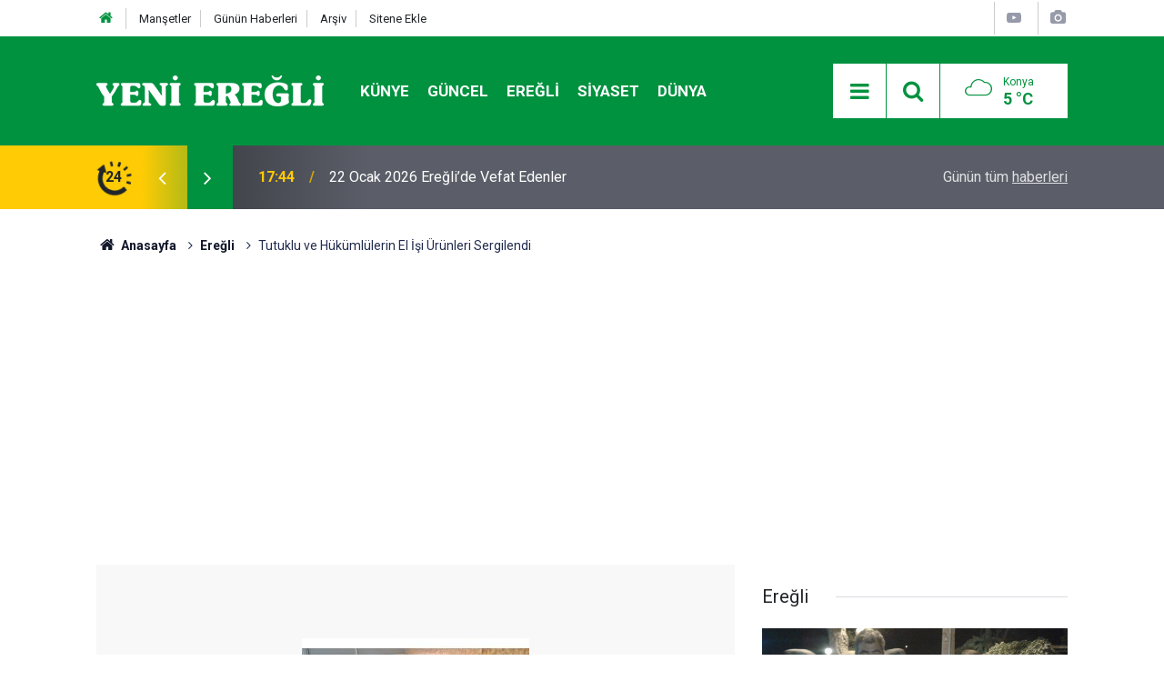

--- FILE ---
content_type: text/html; charset=UTF-8
request_url: https://www.yenieregli.net/tutuklu-ve-hukumlulerin-el-isi-urunleri-sergilendi-1092h.htm
body_size: 8052
content:
<!doctype html>
<html lang="tr">
	<head>
		<meta charset="utf-8" />
		<meta http-equiv="X-UA-Compatible" content="IE=edge" />
		<meta name="viewport" content="width=device-width, initial-scale=1" />
		<title>Tutuklu ve Hükümlülerin El İşi Ürünleri Sergilendi</title>
		<meta name="description" content="Ereğli B Tipi Kapalı Cezaevindeki tutuklu ve hükümlülerin topluma kazandırılmasına yönelik faaliyetler kapsamında, tutuklu ve hükümlülerin yapmış oldukları el işi ürünleri Ereğli Parksite AVM’de sergilendi." />
<link rel="canonical" href="https://www.yenieregli.net/tutuklu-ve-hukumlulerin-el-isi-urunleri-sergilendi-1092h.htm" />
<link rel="amphtml" href="https://www.yenieregli.net/service/amp/tutuklu-ve-hukumlulerin-el-isi-urunleri-sergilendi-1092h.htm" />
<meta property="og:type" content="article" />
<meta property="og:site_name" content="Yeni Ereğli" />
<meta property="og:url" content="https://www.yenieregli.net/tutuklu-ve-hukumlulerin-el-isi-urunleri-sergilendi-1092h.htm" />
<meta property="og:title" content="Tutuklu ve Hükümlülerin El İşi Ürünleri Sergilendi" />
<meta property="og:description" content="Ereğli B Tipi Kapalı Cezaevindeki tutuklu ve hükümlülerin topluma kazandırılmasına yönelik faaliyetler kapsamında, tutuklu ve hükümlülerin yapmış oldukları el işi ürünleri Ereğli Parksite AVM’de sergilendi." />
<meta property="og:image" content="https://www.yenieregli.net/d/news/1634.jpg" />
<meta property="og:image:width" content="702" />
<meta property="og:image:height" content="351" />
<meta name="twitter:card" content="summary_large_image" />
<meta name="twitter:site" content="@yenieregli" />
<meta name="twitter:url"  content="https://www.yenieregli.net/tutuklu-ve-hukumlulerin-el-isi-urunleri-sergilendi-1092h.htm" />
<meta name="twitter:title" content="Tutuklu ve Hükümlülerin El İşi Ürünleri Sergilendi" />
<meta name="twitter:description" content="Ereğli B Tipi Kapalı Cezaevindeki tutuklu ve hükümlülerin topluma kazandırılmasına yönelik faaliyetler kapsamında, tutuklu ve hükümlülerin yapmış oldukları el işi ürünleri Ereğli Parksite AVM’de sergilendi." />
<meta name="twitter:image" content="https://www.yenieregli.net/d/news/1634.jpg" />
		<meta name="robots" content="max-snippet:-1, max-image-preview:large, max-video-preview:-1" />
		<link rel="manifest" href="/manifest.json" />
		<link rel="icon" href="https://www.yenieregli.net/d/assets/favicon/favicon.ico" />
		
		<meta name="generator" content="CM News 6.0" />
		
		<link rel="preconnect" href="https://fonts.googleapis.com" />
		<link rel="preconnect" href="https://fonts.gstatic.com" />
		<link rel="preconnect" href="https://www.google-analytics.com" />
		<link rel="preconnect" href="https://stats.g.doubleclick.net" />
		<link rel="preconnect" href="https://tpc.googlesyndication.com" />
		<link rel="preconnect" href="https://pagead2.googlesyndication.com" />
		
		<style type="text/css">
					</style>
		
		<!--link rel="preload" href="https://www.yenieregli.net/d/assets/bundle/main.css" as="style" onload="this.onload=null;this.rel='stylesheet'" />
		<noscript>
			<link rel="stylesheet" href="https://www.yenieregli.net/d/assets/bundle/main.css" />
		</noscript-->
		<link rel="stylesheet" href="https://www.yenieregli.net/d/assets/bundle/main.css?1729255523" />
		
		<script>
			var BURL = "https://www.yenieregli.net/";
			var DURL = "https://www.yenieregli.net/d/";
		</script>
		<script type="text/javascript" src="https://www.yenieregli.net/d/assets/bundle/main.js?1729255523" defer async></script>
		
		<script>
			if ('serviceWorker' in navigator) {
				navigator.serviceWorker.register('/service-worker.js')
				.then(() => console.log('service worker installed'))
				.catch(err => console.error('Error', err));
			}
		</script>
		
		<!-- Global site tag (gtag.js) - Google Analytics -->
<script async src="https://www.googletagmanager.com/gtag/js?id=UA-69982757-3"></script>
<script>
  window.dataLayer = window.dataLayer || [];
  function gtag(){dataLayer.push(arguments);}
  gtag('js', new Date());

  gtag('config', 'UA-69982757-3');
</script>
	</head>
	<body class="body-main detail">
		<header class="base-header header-01">
	
	<div class="nav-top-container d-none d-lg-block">
		<div class="container">
			<div class="row">
				<div class="col">
					<nav class="nav-top">
	<div><a href="/" title="Anasayfa"><i class="icon-home"></i></a></div>
	<div><a href="/mansetler" title="Manşetler">Manşetler</a></div>
	<div><a href="/son-haberler" title="Günün Haberleri">Günün Haberleri</a></div>
	<div><a href="/ara" title="Arşiv">Arşiv</a></div>
	<div><a href="/sitene-ekle" title="Sitene Ekle">Sitene Ekle</a></div>
</nav>				</div>
				<div class="col-auto nav-icon">
					<div>
	<a href="/web-tv" title="Web TV"><span class="icon-youtube-play"></span></a>
</div>
<div>
	<a href="/foto-galeri" title="Foto Galeri"><span class="icon-camera"></span></a>
</div>
				</div>
			</div>
		</div>
	</div>
	
	<div class="nav-main-container">
		<div class="container">
			<div class="row h-100 align-items-center flex-nowrap">
				<div class="col-10 col-xl-auto brand">
					<a href="/" rel="home" title="Yeni Ereğli">
						<img class="lazy" loading="lazy" data-src="https://www.yenieregli.net/d/assets/logo.png" alt="Yeni Ereğli" width="250" height="50"/>
					</a>
				</div>
				<div class="col-xl-auto d-none d-xl-block">
					<ul class="nav-main d-flex flex-row">
													<li>
								<a href="/kunye" alt="Künye">Künye</a>
							</li>
														<li>
								<a href="/guncel-haberleri-12hk.htm" alt="Güncel">Güncel</a>
							</li>
														<li>
								<a href="/eregli-haberleri-13hk.htm" alt="Ereğli">Ereğli</a>
							</li>
														<li>
								<a href="/siyaset-haberleri-14hk.htm" alt="Siyaset">Siyaset</a>
							</li>
														<li>
								<a href="/dunya-haberleri-15hk.htm" alt="Dünya">Dünya</a>
							</li>
												</ul>
				</div>
				<div class="col-2 col-xl-auto d-flex justify-content-end ml-auto">
					<ul class="nav-tool d-flex flex-row">
						<li><button class="btn show-all-menu" aria-label="Menu"><i class="icon-menu"></i></button></li>
						<!--li class="d-none d-sm-block"><button class="btn" aria-label="Ara"><i class="icon-search"></i></button></li-->
						<li class="d-none d-sm-block">
							<a class="btn" href="/ara"><i class="icon-search"></i></a>
						</li>
													<li class="align-items-center d-none d-lg-flex weather">
								<span class="weather-icon float-left"><i class="icon-accu-7"></i></span>
																<div class="weather-info float-left">
									<div class="city">Konya										<span>5 °C</span></div>
								</div>
							</li>
											</ul>
				</div>
			</div>
		</div>
	</div>
	
	<section class="bar-last-news">
	<div class="container d-flex align-items-center">
		<div class="icon">
			<i class="icon-spin-cm-1 animate-spin"></i>
			<span>24</span>
		</div>
		<div class="items">
			<div class="owl-carousel owl-align-items-center" data-options='{
				"items": 1,
				"rewind": true,
				"autoplay": true,
				"autoplayHoverPause": true,
				"dots": false,
				"nav": true,
				"navText": "icon-angle",
				"animateOut": "slideOutUp",
				"animateIn": "slideInUp"}'
			>
									<div class="item">
						<span class="time">17:44</span>
						<a href="/22-ocak-2026-ereglide-vefat-edenler-32947h.htm">22 Ocak 2026 Ereğli’de Vefat Edenler</a>
					</div>
										<div class="item">
						<span class="time">11:22</span>
						<a href="/otomobil-takla-atti-3-yarali-o-anlar-kamerada-32946h.htm">Otomobil takla attı 3 yaralı; o anlar kamerada</a>
					</div>
										<div class="item">
						<span class="time">09:55</span>
						<a href="/domuza-carpan-aracin-surucusu-hayatini-kaybetti-32945h.htm">Domuza çarpan aracın sürücüsü hayatını kaybetti.</a>
					</div>
										<div class="item">
						<span class="time">08:47</span>
						<a href="/kafedeki-kavgada-yaralanan-genc-hayatini-kaybetti-32944h.htm">Karapınar'da kafedeki kavgada yaralanan genç hayatını kaybetti</a>
					</div>
										<div class="item">
						<span class="time">20:31</span>
						<a href="/usta-sanatci-haldun-dormen-97-yasinda-hayatini-kaybetti-32943h.htm">Usta sanatçı Haldun Dormen 97 yaşında hayatını kaybetti</a>
					</div>
										<div class="item">
						<span class="time">18:12</span>
						<a href="/baskan-altay-populer-olmayi-degil-kalici-olmayi-amacliyoruz-32942h.htm">BAŞKAN ALTAY: “POPÜLER OLMAYI DEĞİL, KALICI OLMAYI AMAÇLIYORUZ”</a>
					</div>
										<div class="item">
						<span class="time">17:37</span>
						<a href="/20-ocak-2026-ereglide-vefat-edenler-1-32940h.htm">21 OCAK 2026 Ereğli’de Vefat Edenler</a>
					</div>
										<div class="item">
						<span class="time">17:14</span>
						<a href="/gorev-sehidi-polis-memuru-fatih-oral-konyada-son-yolculuguna-ugurlandi-32941h.htm">Görev şehidi polis memuru Fatih Oral Konya’da son yolculuğuna uğurlandı</a>
					</div>
										<div class="item">
						<span class="time">16:26</span>
						<a href="/mustafa-ceylan-vefat-etti-32939h.htm">MUSTAFA CEYLAN VEFAT ETTİ</a>
					</div>
										<div class="item">
						<span class="time">14:10</span>
						<a href="/baskan-altay-beysehir-ve-derebucak-belediyelerini-ziyaret-etti-1-32938h.htm">BAŞKAN ALTAY BEYŞEHİR VE DEREBUCAK BELEDİYELERİNİ ZİYARET ETTİ</a>
					</div>
								</div>
		</div>
		<div class="all-link">
			<a href="/son-haberler">Günün tüm <u>haberleri</u></a>
		</div>
	</div>
</section>	
</header><section class="breadcrumbs">
	<div class="container">
		
		<ol>
			<li><a href="https://www.yenieregli.net/"><h1><i class="icon-home"></i> Anasayfa</h1></a></li>
																		<li><a href="https://www.yenieregli.net/eregli-haberleri-13hk.htm"><h2>Ereğli</h2></a></li>
																					<li><h3>Tutuklu ve Hükümlülerin El İşi Ürünleri Sergilendi</h3></li>
									</ol>
	
	</div>
</section><main role="main"><div class="banner-pageskin container"><div class="pageskin-left"><div class=" fixed"><script async src="https://pagead2.googlesyndication.com/pagead/js/adsbygoogle.js"></script>
<!-- YE - Pageskin Sol -->
<ins class="adsbygoogle"
     style="display:block"
     data-ad-client="ca-pub-4042781662916726"
     data-ad-slot="4466413021"
     data-ad-format="auto"
     data-full-width-responsive="true"></ins>
<script>
     (adsbygoogle = window.adsbygoogle || []).push({});
</script></div></div><div class="pageskin-right"><div class=" fixed"><script async src="https://pagead2.googlesyndication.com/pagead/js/adsbygoogle.js"></script>
<!-- YE - Pageskin Sağ -->
<ins class="adsbygoogle"
     style="display:block"
     data-ad-client="ca-pub-4042781662916726"
     data-ad-slot="5619998006"
     data-ad-format="auto"
     data-full-width-responsive="true"></ins>
<script>
     (adsbygoogle = window.adsbygoogle || []).push({});
</script></div></div></div><div class="container section-padding-gutter"><div class="row"><div class="col-12 col-lg-8"><div class="page-content news-scroll" data-pages="[{&quot;id&quot;:&quot;32947&quot;,&quot;link&quot;:&quot;22-ocak-2026-ereglide-vefat-edenler-32947h.htm&quot;},{&quot;id&quot;:&quot;32946&quot;,&quot;link&quot;:&quot;otomobil-takla-atti-3-yarali-o-anlar-kamerada-32946h.htm&quot;},{&quot;id&quot;:&quot;32945&quot;,&quot;link&quot;:&quot;domuza-carpan-aracin-surucusu-hayatini-kaybetti-32945h.htm&quot;},{&quot;id&quot;:&quot;32944&quot;,&quot;link&quot;:&quot;kafedeki-kavgada-yaralanan-genc-hayatini-kaybetti-32944h.htm&quot;},{&quot;id&quot;:&quot;32943&quot;,&quot;link&quot;:&quot;usta-sanatci-haldun-dormen-97-yasinda-hayatini-kaybetti-32943h.htm&quot;},{&quot;id&quot;:&quot;32942&quot;,&quot;link&quot;:&quot;baskan-altay-populer-olmayi-degil-kalici-olmayi-amacliyoruz-32942h.htm&quot;},{&quot;id&quot;:&quot;32940&quot;,&quot;link&quot;:&quot;20-ocak-2026-ereglide-vefat-edenler-1-32940h.htm&quot;},{&quot;id&quot;:&quot;32941&quot;,&quot;link&quot;:&quot;gorev-sehidi-polis-memuru-fatih-oral-konyada-son-yolculuguna-ugurlandi-32941h.htm&quot;},{&quot;id&quot;:&quot;32939&quot;,&quot;link&quot;:&quot;mustafa-ceylan-vefat-etti-32939h.htm&quot;},{&quot;id&quot;:&quot;32938&quot;,&quot;link&quot;:&quot;baskan-altay-beysehir-ve-derebucak-belediyelerini-ziyaret-etti-1-32938h.htm&quot;}]">			<section class="banner banner-wide"><script async src="https://pagead2.googlesyndication.com/pagead/js/adsbygoogle.js"></script>
<!-- YE - Haber Sayfa Üstü -->
<ins class="adsbygoogle"
     style="display:block"
     data-ad-client="ca-pub-4042781662916726"
     data-ad-slot="3297086990"
     data-ad-format="auto"
     data-full-width-responsive="true"></ins>
<script>
     (adsbygoogle = window.adsbygoogle || []).push({});
</script></section>
		<div class="post-item" id="news-'1092" data-order="1" data-id="1092" data-title="Tutuklu ve Hükümlülerin El İşi Ürünleri Sergilendi" data-url="https://www.yenieregli.net/tutuklu-ve-hukumlulerin-el-isi-urunleri-sergilendi-1092h.htm">
	<div class="article-detail news-detail">
		
		<div class="article-image">
							<div class="imgc image">
					<img class="lazy" loading="lazy" src="[data-uri]" data-src="https://www.yenieregli.net/d/news/1633.jpg" data-sizes="auto" data-srcset-pass="https://www.yenieregli.net/d/news_ts/1633.jpg 414w, https://www.yenieregli.net/d/news_t/1633.jpg 702w, https://www.yenieregli.net/d/news/1633.jpg' 1280w" alt="Tutuklu ve Hükümlülerin El İşi Ürünleri Sergilendi"/>
				</div>
					</div>
		
		<aside class="article-side">
			<div class="position-sticky">
				<div class="content-date">
					<time class="p1" datetime="2012-10-19 09:08:00">09:08</time>
					<span class="p2">19 Ekim 2012</span>
				</div>
				<div class="content-tools bookmark-block" data-type="1" data-twitter="yenieregli">
					<button class="icon-mail-alt bg" onclick="return openPopUp_520x390('/send_to_friend.php?type=1&amp;id=1092');" title="Arkadaşına Gönder"></button>
					<button class="icon-print bg" onclick="return openPopUp_670x500('/print.php?type=1&amp;id=1092')" title="Yazdır"></button>

											<button class="icon-comment bg" onclick="$.scrollTo('#comment_form_1092', 600);" title="Yorum Yap"></button>
														</div>
			</div>
		</aside>
		
		<article class="article-content">
			
			<div class="content-heading">
				<h1 class="content-title">Tutuklu ve Hükümlülerin El İşi Ürünleri Sergilendi</h1>
				<h2 class="content-description">Ereğli B Tipi Kapalı Cezaevindeki tutuklu ve hükümlülerin topluma kazandırılmasına yönelik faaliyetler kapsamında, tutuklu ve hükümlülerin yapmış oldukları el işi ürünleri Ereğli Parksite AVM’de sergilendi.</h2>
			</div>
			
						<section class="banner banner-wide"><script async src="https://pagead2.googlesyndication.com/pagead/js/adsbygoogle.js"></script>
<!-- YE - Haber İçerik Üstü -->
<ins class="adsbygoogle"
     style="display:block"
     data-ad-client="ca-pub-4042781662916726"
     data-ad-slot="6326289604"
     data-ad-format="auto"
     data-full-width-responsive="true"></ins>
<script>
     (adsbygoogle = window.adsbygoogle || []).push({});
</script></section>
					
						
			<div class="text-content">
				<p><span style="font-size: 14px"><span style="font-family: times new roman,times,serif">Ereğli Cumhuriyet Başsavcısı Serdal Yıldırım serginin açılışında yaptığı konuşmasında, ''Cezaevindeki tutuklu ve hükümlülerin rehber öğretmenlerle birlikte yapmış oldukları el işi ürünleri sergisi, Ereğli Parksite AVM’ de 4 gün sergilenecek” dedi.</span></span></p><p><span style="font-size: 14px"><span style="font-family: times new roman,times,serif">Sergide satılan ürünlerden elde edilen gelirin ise bizzat tutuklu ve hükümlülerin kendilerine verileceğini ifade eden Yıldırım, ''Cezaevinde tutuklu ve hükümlülerimize el sanatları kursu veriliyor. Bunun yanında Bilgisayar, bilgisayar baskı teknikleri, aşçılık, arıcılık, süt sığırcılığı, ahşap boyama ve takı tasarım kursları da veriliyor'' diye konuştu. Serginin açılışına katılan davetliler, daha sonra sergiyi gezdi.</span></span></p><section class="banner banner-wide"><script async src="https://pagead2.googlesyndication.com/pagead/js/adsbygoogle.js"></script>
<!-- YE - Haber İçerik İçi -->
<ins class="adsbygoogle"
     style="display:block; text-align:center;"
     data-ad-layout="in-article"
     data-ad-format="fluid"
     data-ad-client="ca-pub-4042781662916726"
     data-ad-slot="5288825518"></ins>
<script>
     (adsbygoogle = window.adsbygoogle || []).push({});
</script></section><p><span style="font-size: 14px"><span style="font-family: times new roman,times,serif">Sergiye Ereğli Kaymakam Vekili Mehmet Kocabey, Ereğli Belediye Başkanı Hüseyin Oprukçu, Ereğli B Tipi Kapalı Cezaevi Müdürü Ahmet Yardımcı ve resmi daire müdürleri katıldı.</span></span></p>			</div>
			
						
						
						
						
						
						
					
		</article>
	</div>
	
				<section class="banner banner-wide"><script async src="https://pagead2.googlesyndication.com/pagead/js/adsbygoogle.js"></script>
<!-- YE - Haber İçerik Altı -->
<ins class="adsbygoogle"
     style="display:block"
     data-ad-client="ca-pub-4042781662916726"
     data-ad-slot="8026669493"
     data-ad-format="auto"
     data-full-width-responsive="true"></ins>
<script>
     (adsbygoogle = window.adsbygoogle || []).push({});
</script></section>
			
			<section class="comment-block">
		<h1 class="caption"><span>HABERE</span> YORUM KAT</h1>

		<div class="comment_add clearfix">
	<form method="post" id="comment_form_1092" onsubmit="return addComment(this, 1, 1092);">
		<textarea name="comment_content" class="comment_content" rows="6" placeholder="YORUMUNUZ" maxlength="500"></textarea>
		<input type="hidden" name="reply" value="0" />
		<span class="reply_to"></span>
		<input type="text" name="member_name" class="member_name" placeholder="AD-SOYAD" />
		<input type="submit" name="comment_submit" class="comment_submit" value="YORUMLA" />
	</form>
			<div class="info"><b>UYARI:</b> Küfür, hakaret, rencide edici cümleler veya imalar, inançlara saldırı içeren, imla kuralları ile yazılmamış,<br /> Türkçe karakter kullanılmayan ve büyük harflerle yazılmış yorumlar onaylanmamaktadır.</div>
	</div>
		
	</section>

	<div id="fb-comments-1092" class="fb-comments" data-href="https://www.yenieregli.net/tutuklu-ve-hukumlulerin-el-isi-urunleri-sergilendi-1092h.htm" data-width="100%" data-numposts="10" data-colorscheme="light"></div>
	
				<section class="banner banner-wide"><script async src="https://pagead2.googlesyndication.com/pagead/js/adsbygoogle.js"></script>
<!-- YE - Haber Yorum Altı -->
<ins class="adsbygoogle"
     style="display:block"
     data-ad-client="ca-pub-4042781662916726"
     data-ad-slot="2610691283"
     data-ad-format="auto"
     data-full-width-responsive="true"></ins>
<script>
     (adsbygoogle = window.adsbygoogle || []).push({});
</script></section>
		
	
	</div></div></div><aside class="col-12 col-lg-4">			<section class="banner banner-side"><script async src="https://pagead2.googlesyndication.com/pagead/js/adsbygoogle.js"></script>
<!-- YE - Sağ 01 -->
<ins class="adsbygoogle"
     style="display:block"
     data-ad-client="ca-pub-4042781662916726"
     data-ad-slot="6246683965"
     data-ad-format="auto"
     data-full-width-responsive="true"></ins>
<script>
     (adsbygoogle = window.adsbygoogle || []).push({});
</script></section>
		<section class="side-content news-side-list ">
			<header class="side-caption">
			<div><span>Ereğli </span></div>
		</header>
		<div class="row">
																<div class="col-12 mb-4 box-02">
				<div class="post-item ia"><a href="/mustafa-ceylan-vefat-etti-32939h.htm"><div class="imgc"><img class="lazy" loading="lazy" data-src="https://www.yenieregli.net/d/news/66101.jpg" alt="MUSTAFA CEYLAN VEFAT ETTİ" /></div><span class="t title-font">MUSTAFA CEYLAN VEFAT ETTİ</span></a></div>			</div>
					
														<div class="col-12 mb-4 box-02">
				<div class="post-item ia"><a href="/eregli-bakkallar-ve-bayiler-odasinda-yeni-baskan-adem-tekin-32928h.htm"><div class="imgc"><img class="lazy" loading="lazy" data-src="https://www.yenieregli.net/d/news/66083.jpg" alt="Ereğli Bakkallar ve Bayiler Odası’nda Yeni Başkan Adem Tekin" /></div><span class="t title-font">Ereğli Bakkallar ve Bayiler Odası’nda Yeni Başkan Adem Tekin</span></a></div>			</div>
															<div class="col-12">
									</div>
					
														<div class="col-12 mb-4 box-02">
				<div class="post-item ia"><a href="/eregli-kaymakami-murat-eren-karne-sevincine-ortak-oldu-32918h.htm"><div class="imgc"><img class="lazy" loading="lazy" data-src="https://www.yenieregli.net/d/news/66065.jpg" alt="Ereğli Kaymakamı Murat Eren Karne Sevincine Ortak Oldu" /></div><span class="t title-font">Ereğli Kaymakamı Murat Eren Karne Sevincine Ortak Oldu</span></a></div>			</div>
					
														<div class="col-12 mb-4 box-02">
				<div class="post-item ia"><a href="/bashekimden-emniyet-mudurune-ziyaret-32915h.htm"><div class="imgc"><img class="lazy" loading="lazy" data-src="https://www.yenieregli.net/d/news/66060.jpg" alt="BAŞHEKİMDEN EMNİYET MÜDÜRÜNE ZİYARET" /></div><span class="t title-font">BAŞHEKİMDEN EMNİYET MÜDÜRÜNE ZİYARET</span></a></div>			</div>
															<div class="col-12">
									</div>
					
														<div class="col-12 mb-4 box-02">
				<div class="post-item ia"><a href="/eregli-berberler-ve-kuaforler-esnafi-veyis-guclu-ile-yola-devam-dedi-32913h.htm"><div class="imgc"><img class="lazy" loading="lazy" data-src="https://www.yenieregli.net/d/news/66057.jpg" alt="Ereğli Berberler ve Kuaförler Esnafı Veyis Güçlü ile Yola Devam Dedi" /></div><span class="t title-font">Ereğli Berberler ve Kuaförler Esnafı Veyis Güçlü ile Yola Devam Dedi</span></a></div>			</div>
					
														<div class="col-12 mb-4 box-02">
				<div class="post-item ia"><a href="/ereglide-bayan-voleybol-takiminda-zehirlenme-suphesi-32904h.htm"><div class="imgc"><img class="lazy" loading="lazy" data-src="https://www.yenieregli.net/d/news/66042.jpg" alt="EREĞLİ’DE BAYAN VOLEYBOL TAKIMINDA ZEHİRLENME ŞÜPHESİ" /></div><span class="t title-font">EREĞLİ’DE BAYAN VOLEYBOL TAKIMINDA ZEHİRLENME ŞÜPHESİ</span></a></div>			</div>
															<div class="col-12">
								<section class="banner banner-side"><script async src="https://pagead2.googlesyndication.com/pagead/js/adsbygoogle.js"></script>
<!-- YE - Sağ 02 -->
<ins class="adsbygoogle"
     style="display:block"
     data-ad-client="ca-pub-4042781662916726"
     data-ad-slot="6055112271"
     data-ad-format="auto"
     data-full-width-responsive="true"></ins>
<script>
     (adsbygoogle = window.adsbygoogle || []).push({});
</script></section>
						</div>
					
														<div class="col-12 mb-4 box-02">
				<div class="post-item ia"><a href="/mhpden-mahalle-muhtarlarina-ziyaret-32901h.htm"><div class="imgc"><img class="lazy" loading="lazy" data-src="https://www.yenieregli.net/d/news/66037.jpg" alt="MHP’den Mahalle Muhtarlarına Ziyaret" /></div><span class="t title-font">MHP’den Mahalle Muhtarlarına Ziyaret</span></a></div>			</div>
					
														<div class="col-12 mb-4 box-02">
				<div class="post-item ia"><a href="/direksiyonda-kalp-krizi-gecirip-kaza-yapan-taksi-soforu-kurtarilamadi-32896h.htm"><div class="imgc"><img class="lazy" loading="lazy" data-src="https://www.yenieregli.net/d/news/66027.jpg" alt="Direksiyonda kalp krizi geçirip, kaza yapan taksi şoförü kurtarılamadı!" /></div><span class="t title-font">Direksiyonda kalp krizi geçirip, kaza yapan taksi şoförü kurtarılamadı!</span></a></div>			</div>
												</div>
</section></aside></div></div></main>
<footer class="base-footer footer-01">
	
	<div class="nav-top-container">
		<div class="container">
			<div class="row">
				<div class="col-12 col-lg-auto">
					Yeni Ereğli &copy; 2012 - 2020				</div>
				<div class="col-12 col-lg-auto">
					<nav class="nav-footer">
	<div><a href="/" title="Anasayfa">Anasayfa</a></div>
	<div><a href="/kunye" title="Künye">Künye</a></div>
	<div><a href="/iletisim" title="İletişim">İletişim</a></div>
	<div><a href="/gizlilik-ilkeleri" title="Gizlilik İlkeleri">Gizlilik İlkeleri</a></div>
	<div><a href="/sitene-ekle" title="Sitene Ekle">Sitene Ekle</a></div>
</nav>
				</div>
				<div class="col-12 col-lg-auto">
					<div class="nav-social"><a class="facebook-bg" href="https://www.facebook.com/yenieregligazetesi" rel="nofollow noopener noreferrer" target="_blank" title="Facebook ile takip et"><i class="icon-facebook"></i></a><a class="twitter-bg" href="https://twitter.com/yenieregli" rel="nofollow noopener noreferrer" target="_blank" title="Twitter ile takip et"><i class="icon-twitter"></i></a><a class="linkedin-bg" href="https://www.linkedin.com/company/yeni-ereğli-gazetesi" rel="nofollow noopener noreferrer" target="_blank" title="Linkedin ile takip et"><i class="icon-linkedin"></i></a><a class="instagram-bg" href="https://www.instagram.com/yenieregli/" rel="nofollow noopener noreferrer" target="_blank" title="Instagram ile takip et"><i class="icon-instagramm"></i></a><a class="rss-bg" href="/service/rss.php" target="_blank" title="RSS, News Feed, Haber Beslemesi"><i class="icon-rss"></i></a></div>				</div>
			</div>
		</div>
	</div>
		<div class="container">
		<div class="row">
			<div class="col cm-sign">
				<i class="icon-cm" title="CM Bilişim Teknolojileri"></i>
				<a href="https://www.cmbilisim.com/haber-portali-20s.htm?utm_referrer=https%3A%2F%2Fwww.yenieregli.net%2F" target="_blank" title="CMNews Haber Portalı Yazılımı">Haber Portalı Yazılımı</a>
			</div>
		</div>
	</div>
</footer><div id="nav-all" class="nav-all nav-all-01 overlay">
	<div class="logo-container">
		<img src="https://www.yenieregli.net/d/assets/logo.png" alt="Yeni Ereğli" width="250" height="50">
		<button id="close-nav-all" class="show-all-menu close"><i class="icon-cancel"></i></button>
	</div>
	<div class="search-container">
		<form action="/ara">
			<input type="text" placeholder="Sitede Ara" name="search_key"><button type="submit"><i class="icon-search"></i></button>
		</form>
	</div>
	<nav>
		<header class="caption">Haberler</header>
<ul class="topics">
		<li><a href="/son-haberler">Son Haberler</a></li>
	<li><a href="/mansetler">Manşetler</a></li>
			<li><a href="/guncel-haberleri-12hk.htm" alt="Güncel">Güncel</a></li>
				<li><a href="/eregli-haberleri-13hk.htm" alt="Ereğli">Ereğli</a></li>
				<li><a href="/siyaset-haberleri-14hk.htm" alt="Siyaset">Siyaset</a></li>
				<li><a href="/dunya-haberleri-15hk.htm" alt="Dünya">Dünya</a></li>
				<li><a href="/ekonomi-haberleri-16hk.htm" alt="Ekonomi">Ekonomi</a></li>
				<li><a href="/spor-haberleri-17hk.htm" alt="Spor">Spor</a></li>
				<li><a href="/teknoloji-haberleri-18hk.htm" alt="Teknoloji">Teknoloji</a></li>
				<li><a href="/saglik-haberleri-19hk.htm" alt="Sağlık">Sağlık</a></li>
				<li><a href="/medya-haberleri-20hk.htm" alt="Medya">Medya</a></li>
				<li><a href="/karapinar-haberleri-22hk.htm" alt="Karapınar">Karapınar</a></li>
				<li><a href="/halkapinar-haberleri-23hk.htm" alt="Halkapınar">Halkapınar</a></li>
				<li><a href="/ayranci-haberleri-24hk.htm" alt="Ayrancı">Ayrancı</a></li>
				<li><a href="/emirgazi-haberleri-25hk.htm" alt="Emirgazi">Emirgazi</a></li>
				<li><a href="/konya-haberleri-26hk.htm" alt="Konya">Konya</a></li>
				<li><a href="/turkiye-haberleri-27hk.htm" alt="Türkiye">Türkiye</a></li>
				<li><a href="/ereglide-vefat-edenler-haberleri-28hk.htm" alt="Ereğli&#039;de Vefat Edenler">Ereğli'de Vefat Edenler</a></li>
		
</ul>
<header class="caption">Diğer İçerikler</header>
<ul class="topics">
		<li><a href="/foto-galeri">Foto Galeri</a></li>
	<li><a href="/web-tv">Web Tv</a></li>
	<li><a href="/yazarlar">Yazarlar</a></li>
	<li><a href="/gazete-mansetleri">Gazete Manşetleri</a></li>
	
</ul>
<header class="caption">Kurumsal</header>
<ul class="topics">
		<li><a href="/kunye">Künye</a></li>
	<li><a href="/iletisim">İletişim</a></li>
	<li><a href="/gizlilik-ilkeleri">Gizlilik İlkeleri</a></li>
	<li><a href="/kullanim-sartlari">Kullanım Şartları</a></li>
	<li><a href="/sitene-ekle">Geliştiriciler İçin</a></li>
	
</ul>	</nav>
</div>
<script type="application/ld+json">
{
    "@context": "http://schema.org",
    "@graph": [
        {
            "@type": "WebSite",
            "url": "https://www.yenieregli.net/",
            "name": "Yeni Ereğli",
            "description": "Yeni Ereğli Tarafsız Haber Gazetesi",
            "image": {
                "@type": "ImageObject",
                "url": "https://www.yenieregli.net/d/assets/facebook-default-share.png",
                "width": 600,
                "height": 315
            },
            "potentialAction": {
                "@type": "SearchAction",
                "target": "https://www.yenieregli.net/ara?key={search_term_string}",
                "query-input": "required name=search_term_string"
            }
        },
        {
            "@type": "Organization",
            "name": "Yeni Ereğli",
            "url": "https://www.yenieregli.net/",
            "logo": "https://www.yenieregli.net/d/assets/logo.png",
            "telephone": "713 30 44",
            "address": "Namık Kemal Mah. Atatürk Bulvarı Selin Apt. Kat: 3 No: 13",
            "sameAs": [
                "https://www.facebook.com/yenieregligazetesi",
                "https://www.twitter.com/yenieregli",
                "https://www.instagram.com/yenieregli/"
            ]
        },
        {
            "@type": "BreadcrumbList",
            "itemListElement": [
                {
                    "@type": "ListItem",
                    "position": 1,
                    "item": {
                        "@id": "https://www.yenieregli.net/",
                        "name": "Anasayfa"
                    }
                },
                {
                    "@type": "ListItem",
                    "position": 2,
                    "item": {
                        "@id": "https://www.yenieregli.net/eregli-haberleri-13hk.htm",
                        "name": "Ereğli"
                    }
                }
            ]
        },
        {
            "@type": "NewsArticle",
            "datePublished": "2012-10-19T09:10:45+03:00",
            "dateCreated": "2012-10-19T09:10:45+03:00",
            "dateModified": "2012-10-19T09:10:45+03:00",
            "headline": "Tutuklu ve Hükümlülerin El İşi Ürünleri Sergilendi",
            "alternativeHeadline": "MAHKUMLARIN EL İŞİ ÜRÜNLERİ SERGİLENDİ",
            "description": "Ereğli B Tipi Kapalı Cezaevindeki tutuklu ve hükümlülerin topluma kazandırılmasına yönelik faaliyetler kapsamında, tutuklu ve hükümlülerin yapmış oldukları el işi ürünleri Ereğli Parksite AVM’de sergilendi.",
            "articleSection": "Ereğli",
            "image": [
                "https://www.yenieregli.net/d/news/1633.jpg"
            ],
            "speakable": {
                "@type": "SpeakableSpecification",
                "cssSelector": [
                    ".content-title",
                    ".content-description",
                    ".text-content"
                ]
            },
            "author": {
                "@type": "Organization",
                "name": "Yeni Ereğli",
                "logo": {
                    "@type": "ImageObject",
                    "url": "https://www.yenieregli.net/d/assets/logo.png",
                    "width": 250,
                    "height": 50
                }
            },
            "publisher": {
                "@type": "Organization",
                "name": "Yeni Ereğli",
                "logo": {
                    "@type": "ImageObject",
                    "url": "https://www.yenieregli.net/d/assets/logo.png",
                    "width": 250,
                    "height": 50
                }
            },
            "mainEntityOfPage": "https://www.yenieregli.net/tutuklu-ve-hukumlulerin-el-isi-urunleri-sergilendi-1092h.htm",
            "inLanguage": "tr-TR"
        }
    ]
}
</script>
			<!-- 0.026674032211304 -->
	<script defer src="https://static.cloudflareinsights.com/beacon.min.js/vcd15cbe7772f49c399c6a5babf22c1241717689176015" integrity="sha512-ZpsOmlRQV6y907TI0dKBHq9Md29nnaEIPlkf84rnaERnq6zvWvPUqr2ft8M1aS28oN72PdrCzSjY4U6VaAw1EQ==" data-cf-beacon='{"version":"2024.11.0","token":"dc21b27a6a5b42c7a071d103d2dab822","r":1,"server_timing":{"name":{"cfCacheStatus":true,"cfEdge":true,"cfExtPri":true,"cfL4":true,"cfOrigin":true,"cfSpeedBrain":true},"location_startswith":null}}' crossorigin="anonymous"></script>
</body>
</html>


--- FILE ---
content_type: text/html; charset=utf-8
request_url: https://www.google.com/recaptcha/api2/aframe
body_size: 264
content:
<!DOCTYPE HTML><html><head><meta http-equiv="content-type" content="text/html; charset=UTF-8"></head><body><script nonce="iEIlNEgdpAbgkZ23-wO6Ng">/** Anti-fraud and anti-abuse applications only. See google.com/recaptcha */ try{var clients={'sodar':'https://pagead2.googlesyndication.com/pagead/sodar?'};window.addEventListener("message",function(a){try{if(a.source===window.parent){var b=JSON.parse(a.data);var c=clients[b['id']];if(c){var d=document.createElement('img');d.src=c+b['params']+'&rc='+(localStorage.getItem("rc::a")?sessionStorage.getItem("rc::b"):"");window.document.body.appendChild(d);sessionStorage.setItem("rc::e",parseInt(sessionStorage.getItem("rc::e")||0)+1);localStorage.setItem("rc::h",'1769100096910');}}}catch(b){}});window.parent.postMessage("_grecaptcha_ready", "*");}catch(b){}</script></body></html>